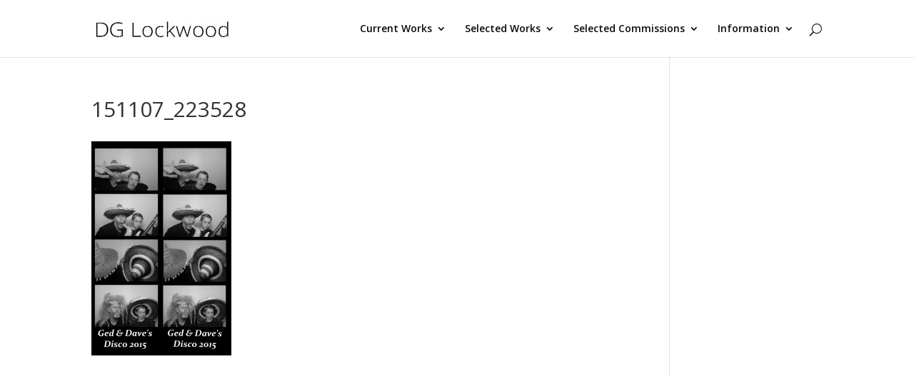

--- FILE ---
content_type: text/html; charset=UTF-8
request_url: https://dglockwood.com/photo-booth-strips/151107_223528/
body_size: 8523
content:
<!DOCTYPE html>
<!--[if IE 6]>
<html id="ie6" dir="ltr" lang="en-GB" prefix="og: https://ogp.me/ns#">
<![endif]-->
<!--[if IE 7]>
<html id="ie7" dir="ltr" lang="en-GB" prefix="og: https://ogp.me/ns#">
<![endif]-->
<!--[if IE 8]>
<html id="ie8" dir="ltr" lang="en-GB" prefix="og: https://ogp.me/ns#">
<![endif]-->
<!--[if !(IE 6) | !(IE 7) | !(IE 8)  ]><!-->
<html dir="ltr" lang="en-GB" prefix="og: https://ogp.me/ns#">
<!--<![endif]-->
<head>
	<meta charset="UTF-8" />
			
	
	<link rel="pingback" href="https://dglockwood.com/xmlrpc.php" />

		<!--[if lt IE 9]>
	<script src="https://dglockwood.com/wp-content/themes/Divi/js/html5.js" type="text/javascript"></script>
	<![endif]-->

	<script type="text/javascript">
		document.documentElement.className = 'js';
	</script>

	<title>151107_223528 | DG Lockwood</title>

		<!-- All in One SEO 4.5.9.1 - aioseo.com -->
		<meta name="robots" content="max-image-preview:large" />
		<link rel="canonical" href="https://dglockwood.com/photo-booth-strips/151107_223528/" />
		<meta name="generator" content="All in One SEO (AIOSEO) 4.5.9.1" />
		<meta property="og:locale" content="en_GB" />
		<meta property="og:site_name" content="DG Lockwood | Welcome to the portfolio website of David Gavin Lockwood who works in the fields of photography, audio visual and digital imaging" />
		<meta property="og:type" content="article" />
		<meta property="og:title" content="151107_223528 | DG Lockwood" />
		<meta property="og:url" content="https://dglockwood.com/photo-booth-strips/151107_223528/" />
		<meta property="article:published_time" content="2015-11-14T11:20:53+00:00" />
		<meta property="article:modified_time" content="2015-11-14T11:20:53+00:00" />
		<meta name="twitter:card" content="summary" />
		<meta name="twitter:title" content="151107_223528 | DG Lockwood" />
		<meta name="google" content="nositelinkssearchbox" />
		<script type="application/ld+json" class="aioseo-schema">
			{"@context":"https:\/\/schema.org","@graph":[{"@type":"BreadcrumbList","@id":"https:\/\/dglockwood.com\/photo-booth-strips\/151107_223528\/#breadcrumblist","itemListElement":[{"@type":"ListItem","@id":"https:\/\/dglockwood.com\/#listItem","position":1,"name":"Home","item":"https:\/\/dglockwood.com\/","nextItem":"https:\/\/dglockwood.com\/photo-booth-strips\/151107_223528\/#listItem"},{"@type":"ListItem","@id":"https:\/\/dglockwood.com\/photo-booth-strips\/151107_223528\/#listItem","position":2,"name":"151107_223528","previousItem":"https:\/\/dglockwood.com\/#listItem"}]},{"@type":"ItemPage","@id":"https:\/\/dglockwood.com\/photo-booth-strips\/151107_223528\/#itempage","url":"https:\/\/dglockwood.com\/photo-booth-strips\/151107_223528\/","name":"151107_223528 | DG Lockwood","inLanguage":"en-GB","isPartOf":{"@id":"https:\/\/dglockwood.com\/#website"},"breadcrumb":{"@id":"https:\/\/dglockwood.com\/photo-booth-strips\/151107_223528\/#breadcrumblist"},"author":{"@id":"https:\/\/dglockwood.com\/author\/admin\/#author"},"creator":{"@id":"https:\/\/dglockwood.com\/author\/admin\/#author"},"datePublished":"2015-11-14T11:20:53+00:00","dateModified":"2015-11-14T11:20:53+00:00"},{"@type":"Organization","@id":"https:\/\/dglockwood.com\/#organization","name":"DG Lockwood","url":"https:\/\/dglockwood.com\/"},{"@type":"Person","@id":"https:\/\/dglockwood.com\/author\/admin\/#author","url":"https:\/\/dglockwood.com\/author\/admin\/","name":"admin","image":{"@type":"ImageObject","@id":"https:\/\/dglockwood.com\/photo-booth-strips\/151107_223528\/#authorImage","url":"https:\/\/secure.gravatar.com\/avatar\/11ba71c47056f2f0909f0b4c6249ac2f?s=96&d=mm&r=g","width":96,"height":96,"caption":"admin"}},{"@type":"WebSite","@id":"https:\/\/dglockwood.com\/#website","url":"https:\/\/dglockwood.com\/","name":"DG Lockwood","description":"Welcome to the portfolio website of David Gavin Lockwood who works in the fields of photography, audio visual and digital imaging","inLanguage":"en-GB","publisher":{"@id":"https:\/\/dglockwood.com\/#organization"}}]}
		</script>
		<!-- All in One SEO -->

<link rel='dns-prefetch' href='//fonts.googleapis.com' />
<link rel='dns-prefetch' href='//s.w.org' />
<link rel="alternate" type="application/rss+xml" title="DG Lockwood &raquo; Feed" href="https://dglockwood.com/feed/" />
<link rel="alternate" type="application/rss+xml" title="DG Lockwood &raquo; Comments Feed" href="https://dglockwood.com/comments/feed/" />
<link rel="alternate" type="application/rss+xml" title="DG Lockwood &raquo; 151107_223528 Comments Feed" href="https://dglockwood.com/photo-booth-strips/151107_223528/feed/" />
<script type="text/javascript">
window._wpemojiSettings = {"baseUrl":"https:\/\/s.w.org\/images\/core\/emoji\/14.0.0\/72x72\/","ext":".png","svgUrl":"https:\/\/s.w.org\/images\/core\/emoji\/14.0.0\/svg\/","svgExt":".svg","source":{"concatemoji":"https:\/\/dglockwood.com\/wp-includes\/js\/wp-emoji-release.min.js?ver=6.0.11"}};
/*! This file is auto-generated */
!function(e,a,t){var n,r,o,i=a.createElement("canvas"),p=i.getContext&&i.getContext("2d");function s(e,t){var a=String.fromCharCode,e=(p.clearRect(0,0,i.width,i.height),p.fillText(a.apply(this,e),0,0),i.toDataURL());return p.clearRect(0,0,i.width,i.height),p.fillText(a.apply(this,t),0,0),e===i.toDataURL()}function c(e){var t=a.createElement("script");t.src=e,t.defer=t.type="text/javascript",a.getElementsByTagName("head")[0].appendChild(t)}for(o=Array("flag","emoji"),t.supports={everything:!0,everythingExceptFlag:!0},r=0;r<o.length;r++)t.supports[o[r]]=function(e){if(!p||!p.fillText)return!1;switch(p.textBaseline="top",p.font="600 32px Arial",e){case"flag":return s([127987,65039,8205,9895,65039],[127987,65039,8203,9895,65039])?!1:!s([55356,56826,55356,56819],[55356,56826,8203,55356,56819])&&!s([55356,57332,56128,56423,56128,56418,56128,56421,56128,56430,56128,56423,56128,56447],[55356,57332,8203,56128,56423,8203,56128,56418,8203,56128,56421,8203,56128,56430,8203,56128,56423,8203,56128,56447]);case"emoji":return!s([129777,127995,8205,129778,127999],[129777,127995,8203,129778,127999])}return!1}(o[r]),t.supports.everything=t.supports.everything&&t.supports[o[r]],"flag"!==o[r]&&(t.supports.everythingExceptFlag=t.supports.everythingExceptFlag&&t.supports[o[r]]);t.supports.everythingExceptFlag=t.supports.everythingExceptFlag&&!t.supports.flag,t.DOMReady=!1,t.readyCallback=function(){t.DOMReady=!0},t.supports.everything||(n=function(){t.readyCallback()},a.addEventListener?(a.addEventListener("DOMContentLoaded",n,!1),e.addEventListener("load",n,!1)):(e.attachEvent("onload",n),a.attachEvent("onreadystatechange",function(){"complete"===a.readyState&&t.readyCallback()})),(e=t.source||{}).concatemoji?c(e.concatemoji):e.wpemoji&&e.twemoji&&(c(e.twemoji),c(e.wpemoji)))}(window,document,window._wpemojiSettings);
</script>
<meta content="Divi v.2.7" name="generator"/><style type="text/css">
img.wp-smiley,
img.emoji {
	display: inline !important;
	border: none !important;
	box-shadow: none !important;
	height: 1em !important;
	width: 1em !important;
	margin: 0 0.07em !important;
	vertical-align: -0.1em !important;
	background: none !important;
	padding: 0 !important;
}
</style>
	<link rel='stylesheet' id='wp-block-library-css'  href='https://dglockwood.com/wp-includes/css/dist/block-library/style.min.css?ver=6.0.11' type='text/css' media='all' />
<style id='global-styles-inline-css' type='text/css'>
body{--wp--preset--color--black: #000000;--wp--preset--color--cyan-bluish-gray: #abb8c3;--wp--preset--color--white: #ffffff;--wp--preset--color--pale-pink: #f78da7;--wp--preset--color--vivid-red: #cf2e2e;--wp--preset--color--luminous-vivid-orange: #ff6900;--wp--preset--color--luminous-vivid-amber: #fcb900;--wp--preset--color--light-green-cyan: #7bdcb5;--wp--preset--color--vivid-green-cyan: #00d084;--wp--preset--color--pale-cyan-blue: #8ed1fc;--wp--preset--color--vivid-cyan-blue: #0693e3;--wp--preset--color--vivid-purple: #9b51e0;--wp--preset--gradient--vivid-cyan-blue-to-vivid-purple: linear-gradient(135deg,rgba(6,147,227,1) 0%,rgb(155,81,224) 100%);--wp--preset--gradient--light-green-cyan-to-vivid-green-cyan: linear-gradient(135deg,rgb(122,220,180) 0%,rgb(0,208,130) 100%);--wp--preset--gradient--luminous-vivid-amber-to-luminous-vivid-orange: linear-gradient(135deg,rgba(252,185,0,1) 0%,rgba(255,105,0,1) 100%);--wp--preset--gradient--luminous-vivid-orange-to-vivid-red: linear-gradient(135deg,rgba(255,105,0,1) 0%,rgb(207,46,46) 100%);--wp--preset--gradient--very-light-gray-to-cyan-bluish-gray: linear-gradient(135deg,rgb(238,238,238) 0%,rgb(169,184,195) 100%);--wp--preset--gradient--cool-to-warm-spectrum: linear-gradient(135deg,rgb(74,234,220) 0%,rgb(151,120,209) 20%,rgb(207,42,186) 40%,rgb(238,44,130) 60%,rgb(251,105,98) 80%,rgb(254,248,76) 100%);--wp--preset--gradient--blush-light-purple: linear-gradient(135deg,rgb(255,206,236) 0%,rgb(152,150,240) 100%);--wp--preset--gradient--blush-bordeaux: linear-gradient(135deg,rgb(254,205,165) 0%,rgb(254,45,45) 50%,rgb(107,0,62) 100%);--wp--preset--gradient--luminous-dusk: linear-gradient(135deg,rgb(255,203,112) 0%,rgb(199,81,192) 50%,rgb(65,88,208) 100%);--wp--preset--gradient--pale-ocean: linear-gradient(135deg,rgb(255,245,203) 0%,rgb(182,227,212) 50%,rgb(51,167,181) 100%);--wp--preset--gradient--electric-grass: linear-gradient(135deg,rgb(202,248,128) 0%,rgb(113,206,126) 100%);--wp--preset--gradient--midnight: linear-gradient(135deg,rgb(2,3,129) 0%,rgb(40,116,252) 100%);--wp--preset--duotone--dark-grayscale: url('#wp-duotone-dark-grayscale');--wp--preset--duotone--grayscale: url('#wp-duotone-grayscale');--wp--preset--duotone--purple-yellow: url('#wp-duotone-purple-yellow');--wp--preset--duotone--blue-red: url('#wp-duotone-blue-red');--wp--preset--duotone--midnight: url('#wp-duotone-midnight');--wp--preset--duotone--magenta-yellow: url('#wp-duotone-magenta-yellow');--wp--preset--duotone--purple-green: url('#wp-duotone-purple-green');--wp--preset--duotone--blue-orange: url('#wp-duotone-blue-orange');--wp--preset--font-size--small: 13px;--wp--preset--font-size--medium: 20px;--wp--preset--font-size--large: 36px;--wp--preset--font-size--x-large: 42px;}.has-black-color{color: var(--wp--preset--color--black) !important;}.has-cyan-bluish-gray-color{color: var(--wp--preset--color--cyan-bluish-gray) !important;}.has-white-color{color: var(--wp--preset--color--white) !important;}.has-pale-pink-color{color: var(--wp--preset--color--pale-pink) !important;}.has-vivid-red-color{color: var(--wp--preset--color--vivid-red) !important;}.has-luminous-vivid-orange-color{color: var(--wp--preset--color--luminous-vivid-orange) !important;}.has-luminous-vivid-amber-color{color: var(--wp--preset--color--luminous-vivid-amber) !important;}.has-light-green-cyan-color{color: var(--wp--preset--color--light-green-cyan) !important;}.has-vivid-green-cyan-color{color: var(--wp--preset--color--vivid-green-cyan) !important;}.has-pale-cyan-blue-color{color: var(--wp--preset--color--pale-cyan-blue) !important;}.has-vivid-cyan-blue-color{color: var(--wp--preset--color--vivid-cyan-blue) !important;}.has-vivid-purple-color{color: var(--wp--preset--color--vivid-purple) !important;}.has-black-background-color{background-color: var(--wp--preset--color--black) !important;}.has-cyan-bluish-gray-background-color{background-color: var(--wp--preset--color--cyan-bluish-gray) !important;}.has-white-background-color{background-color: var(--wp--preset--color--white) !important;}.has-pale-pink-background-color{background-color: var(--wp--preset--color--pale-pink) !important;}.has-vivid-red-background-color{background-color: var(--wp--preset--color--vivid-red) !important;}.has-luminous-vivid-orange-background-color{background-color: var(--wp--preset--color--luminous-vivid-orange) !important;}.has-luminous-vivid-amber-background-color{background-color: var(--wp--preset--color--luminous-vivid-amber) !important;}.has-light-green-cyan-background-color{background-color: var(--wp--preset--color--light-green-cyan) !important;}.has-vivid-green-cyan-background-color{background-color: var(--wp--preset--color--vivid-green-cyan) !important;}.has-pale-cyan-blue-background-color{background-color: var(--wp--preset--color--pale-cyan-blue) !important;}.has-vivid-cyan-blue-background-color{background-color: var(--wp--preset--color--vivid-cyan-blue) !important;}.has-vivid-purple-background-color{background-color: var(--wp--preset--color--vivid-purple) !important;}.has-black-border-color{border-color: var(--wp--preset--color--black) !important;}.has-cyan-bluish-gray-border-color{border-color: var(--wp--preset--color--cyan-bluish-gray) !important;}.has-white-border-color{border-color: var(--wp--preset--color--white) !important;}.has-pale-pink-border-color{border-color: var(--wp--preset--color--pale-pink) !important;}.has-vivid-red-border-color{border-color: var(--wp--preset--color--vivid-red) !important;}.has-luminous-vivid-orange-border-color{border-color: var(--wp--preset--color--luminous-vivid-orange) !important;}.has-luminous-vivid-amber-border-color{border-color: var(--wp--preset--color--luminous-vivid-amber) !important;}.has-light-green-cyan-border-color{border-color: var(--wp--preset--color--light-green-cyan) !important;}.has-vivid-green-cyan-border-color{border-color: var(--wp--preset--color--vivid-green-cyan) !important;}.has-pale-cyan-blue-border-color{border-color: var(--wp--preset--color--pale-cyan-blue) !important;}.has-vivid-cyan-blue-border-color{border-color: var(--wp--preset--color--vivid-cyan-blue) !important;}.has-vivid-purple-border-color{border-color: var(--wp--preset--color--vivid-purple) !important;}.has-vivid-cyan-blue-to-vivid-purple-gradient-background{background: var(--wp--preset--gradient--vivid-cyan-blue-to-vivid-purple) !important;}.has-light-green-cyan-to-vivid-green-cyan-gradient-background{background: var(--wp--preset--gradient--light-green-cyan-to-vivid-green-cyan) !important;}.has-luminous-vivid-amber-to-luminous-vivid-orange-gradient-background{background: var(--wp--preset--gradient--luminous-vivid-amber-to-luminous-vivid-orange) !important;}.has-luminous-vivid-orange-to-vivid-red-gradient-background{background: var(--wp--preset--gradient--luminous-vivid-orange-to-vivid-red) !important;}.has-very-light-gray-to-cyan-bluish-gray-gradient-background{background: var(--wp--preset--gradient--very-light-gray-to-cyan-bluish-gray) !important;}.has-cool-to-warm-spectrum-gradient-background{background: var(--wp--preset--gradient--cool-to-warm-spectrum) !important;}.has-blush-light-purple-gradient-background{background: var(--wp--preset--gradient--blush-light-purple) !important;}.has-blush-bordeaux-gradient-background{background: var(--wp--preset--gradient--blush-bordeaux) !important;}.has-luminous-dusk-gradient-background{background: var(--wp--preset--gradient--luminous-dusk) !important;}.has-pale-ocean-gradient-background{background: var(--wp--preset--gradient--pale-ocean) !important;}.has-electric-grass-gradient-background{background: var(--wp--preset--gradient--electric-grass) !important;}.has-midnight-gradient-background{background: var(--wp--preset--gradient--midnight) !important;}.has-small-font-size{font-size: var(--wp--preset--font-size--small) !important;}.has-medium-font-size{font-size: var(--wp--preset--font-size--medium) !important;}.has-large-font-size{font-size: var(--wp--preset--font-size--large) !important;}.has-x-large-font-size{font-size: var(--wp--preset--font-size--x-large) !important;}
</style>
<link rel='stylesheet' id='divi-fonts-css'  href='https://fonts.googleapis.com/css?family=Open+Sans:300italic,400italic,600italic,700italic,800italic,400,300,600,700,800&#038;subset=latin,latin-ext' type='text/css' media='all' />
<link rel='stylesheet' id='et-gf-open-sans-css'  href='https://fonts.googleapis.com/css?family=Open+Sans:300italic,400italic,600italic,700italic,800italic,400,300,600,700,800&#038;subset=latin,cyrillic-ext,greek-ext,greek,vietnamese,latin-ext,cyrillic' type='text/css' media='all' />
<link rel='stylesheet' id='divi-style-css'  href='https://dglockwood.com/wp-content/themes/Divi/style.css?ver=2.7' type='text/css' media='all' />
<link rel='stylesheet' id='et-shortcodes-css-css'  href='https://dglockwood.com/wp-content/themes/Divi/epanel/shortcodes/css/shortcodes.css?ver=2.7' type='text/css' media='all' />
<link rel='stylesheet' id='et-shortcodes-responsive-css-css'  href='https://dglockwood.com/wp-content/themes/Divi/epanel/shortcodes/css/shortcodes_responsive.css?ver=2.7' type='text/css' media='all' />
<link rel='stylesheet' id='magnific-popup-css'  href='https://dglockwood.com/wp-content/themes/Divi/includes/builder/styles/magnific_popup.css?ver=2.7' type='text/css' media='all' />
<script type='text/javascript' id='jquery-core-js-extra'>
/* <![CDATA[ */
var SS_DATA = {"ajaxurl":"https:\/\/dglockwood.com\/wp-admin\/admin-ajax.php"};
/* ]]> */
</script>
<script type='text/javascript' src='https://dglockwood.com/wp-includes/js/jquery/jquery.min.js?ver=3.6.0' id='jquery-core-js'></script>
<script type='text/javascript' src='https://dglockwood.com/wp-includes/js/jquery/jquery-migrate.min.js?ver=3.3.2' id='jquery-migrate-js'></script>
<link rel="https://api.w.org/" href="https://dglockwood.com/wp-json/" /><link rel="alternate" type="application/json" href="https://dglockwood.com/wp-json/wp/v2/media/1990" /><link rel="EditURI" type="application/rsd+xml" title="RSD" href="https://dglockwood.com/xmlrpc.php?rsd" />
<link rel="wlwmanifest" type="application/wlwmanifest+xml" href="https://dglockwood.com/wp-includes/wlwmanifest.xml" /> 
<meta name="generator" content="WordPress 6.0.11" />
<link rel='shortlink' href='https://dglockwood.com/?p=1990' />
<link rel="alternate" type="application/json+oembed" href="https://dglockwood.com/wp-json/oembed/1.0/embed?url=https%3A%2F%2Fdglockwood.com%2Fphoto-booth-strips%2F151107_223528%2F" />
<link rel="alternate" type="text/xml+oembed" href="https://dglockwood.com/wp-json/oembed/1.0/embed?url=https%3A%2F%2Fdglockwood.com%2Fphoto-booth-strips%2F151107_223528%2F&#038;format=xml" />
<meta name="viewport" content="width=device-width, initial-scale=1.0, maximum-scale=1.0, user-scalable=0" />		<style id="theme-customizer-css">
													.woocommerce #respond input#submit, .woocommerce-page #respond input#submit, .woocommerce #content input.button, .woocommerce-page #content input.button, .woocommerce-message, .woocommerce-error, .woocommerce-info { background: #5e5e5e !important; }
			#et_search_icon:hover, .mobile_menu_bar:before, .mobile_menu_bar:after, .et_toggle_slide_menu:after, .et-social-icon a:hover, .et_pb_sum, .et_pb_pricing li a, .et_pb_pricing_table_button, .et_overlay:before, .entry-summary p.price ins, .woocommerce div.product span.price, .woocommerce-page div.product span.price, .woocommerce #content div.product span.price, .woocommerce-page #content div.product span.price, .woocommerce div.product p.price, .woocommerce-page div.product p.price, .woocommerce #content div.product p.price, .woocommerce-page #content div.product p.price, .et_pb_member_social_links a:hover, .woocommerce .star-rating span:before, .woocommerce-page .star-rating span:before, .et_pb_widget li a:hover, .et_pb_filterable_portfolio .et_pb_portfolio_filters li a.active, .et_pb_filterable_portfolio .et_pb_portofolio_pagination ul li a.active, .et_pb_gallery .et_pb_gallery_pagination ul li a.active, .wp-pagenavi span.current, .wp-pagenavi a:hover, .nav-single a, .posted_in a { color: #5e5e5e; }
			.et_pb_contact_submit, .et_password_protected_form .et_submit_button, .et_pb_bg_layout_light .et_pb_newsletter_button, .comment-reply-link, .form-submit input, .et_pb_bg_layout_light .et_pb_promo_button, .et_pb_bg_layout_light .et_pb_more_button, .woocommerce a.button.alt, .woocommerce-page a.button.alt, .woocommerce button.button.alt, .woocommerce-page button.button.alt, .woocommerce input.button.alt, .woocommerce-page input.button.alt, .woocommerce #respond input#submit.alt, .woocommerce-page #respond input#submit.alt, .woocommerce #content input.button.alt, .woocommerce-page #content input.button.alt, .woocommerce a.button, .woocommerce-page a.button, .woocommerce button.button, .woocommerce-page button.button, .woocommerce input.button, .woocommerce-page input.button { color: #5e5e5e; }
			.footer-widget h4 { color: #5e5e5e; }
			.et-search-form, .nav li ul, .et_mobile_menu, .footer-widget li:before, .et_pb_pricing li:before, blockquote { border-color: #5e5e5e; }
			.et_pb_counter_amount, .et_pb_featured_table .et_pb_pricing_heading, .et_quote_content, .et_link_content, .et_audio_content, .et_pb_post_slider.et_pb_bg_layout_dark, .et_slide_in_menu_container { background-color: #5e5e5e; }
									a { color: #000000; }
													#top-header, #et-secondary-nav li ul { background-color: #5e5e5e; }
													.et_header_style_centered .mobile_nav .select_page, .et_header_style_split .mobile_nav .select_page, .et_nav_text_color_light #top-menu > li > a, .et_nav_text_color_dark #top-menu > li > a, #top-menu a, .et_mobile_menu li a, .et_nav_text_color_light .et_mobile_menu li a, .et_nav_text_color_dark .et_mobile_menu li a, #et_search_icon:before, .et_search_form_container input, span.et_close_search_field:after, #et-top-navigation .et-cart-info { color: #0a0a0a; }
			.et_search_form_container input::-moz-placeholder { color: #0a0a0a; }
			.et_search_form_container input::-webkit-input-placeholder { color: #0a0a0a; }
			.et_search_form_container input:-ms-input-placeholder { color: #0a0a0a; }
								
		
					#top-menu li.current-menu-ancestor > a, #top-menu li.current-menu-item > a,
			.et_color_scheme_red #top-menu li.current-menu-ancestor > a, .et_color_scheme_red #top-menu li.current-menu-item > a,
			.et_color_scheme_pink #top-menu li.current-menu-ancestor > a, .et_color_scheme_pink #top-menu li.current-menu-item > a,
			.et_color_scheme_orange #top-menu li.current-menu-ancestor > a, .et_color_scheme_orange #top-menu li.current-menu-item > a,
			.et_color_scheme_green #top-menu li.current-menu-ancestor > a, .et_color_scheme_green #top-menu li.current-menu-item > a { color: #000000; }
							#main-footer { background-color: #ffffff; }
											#main-footer .footer-widget h4 { color: #5e5e5e; }
							.footer-widget li:before { border-color: #5e5e5e; }
						.bottom-nav, .bottom-nav a, .bottom-nav li.current-menu-item a { color: #ffffff; }#et-footer-nav .bottom-nav li.current-menu-item a { color: #ffffff; }#footer-bottom { background-color: rgba(255,255,255,0.32); }#footer-info, #footer-info a { color: #828282; }										
		
																														
		@media only screen and ( min-width: 981px ) {
																																								.et-fixed-header#top-header, .et-fixed-header#top-header #et-secondary-nav li ul { background-color: #5e5e5e; }
																.et-fixed-header #top-menu a, .et-fixed-header #et_search_icon:before, .et-fixed-header #et_top_search .et-search-form input, .et-fixed-header .et_search_form_container input, .et-fixed-header .et_close_search_field:after, .et-fixed-header #et-top-navigation .et-cart-info { color: #0a0a0a !important; }
				.et-fixed-header .et_search_form_container input::-moz-placeholder { color: #0a0a0a !important; }
				.et-fixed-header .et_search_form_container input::-webkit-input-placeholder { color: #0a0a0a !important; }
				.et-fixed-header .et_search_form_container input:-ms-input-placeholder { color: #0a0a0a !important; }
										.et-fixed-header #top-menu li.current-menu-ancestor > a,
				.et-fixed-header #top-menu li.current-menu-item > a { color: #000000 !important; }
						
					}
		@media only screen and ( min-width: 1350px) {
			.et_pb_row { padding: 27px 0; }
			.et_pb_section { padding: 54px 0; }
			.single.et_pb_pagebuilder_layout.et_full_width_page .et_post_meta_wrapper { padding-top: 81px; }
			.et_pb_section.et_pb_section_first { padding-top: inherit; }
			.et_pb_fullwidth_section { padding: 0; }
		}
		@media only screen and ( max-width: 980px ) {
																				}
		@media only screen and ( max-width: 767px ) {
														}
	</style>

					<style class="et_heading_font">
				h1, h2, h3, h4, h5, h6 {
					font-family: 'Open Sans', Helvetica, Arial, Lucida, sans-serif;				}
				</style>
							<style class="et_body_font">
				body, input, textarea, select {
					font-family: 'Open Sans', Helvetica, Arial, Lucida, sans-serif;				}
				</style>
			
	
	<style id="module-customizer-css">
			</style>

	<link rel="shortcut icon" href="https://dglockwood.com/wp-content/uploads/2015/06/favicon-1.ico" /><style type="text/css" id="et-custom-css">
.attachment #page {
max-width: 100%;
}
.attachment #content {
margin: 0 3%;
width: auto;
}
.attachment #secondary {
display: none;
}
</style></head>
<body class="attachment attachment-template-default attachmentid-1990 attachment-jpeg et_pb_button_helper_class et_fixed_nav et_show_nav et_cover_background et_pb_gutter osx et_pb_gutters3 et_primary_nav_dropdown_animation_fade et_secondary_nav_dropdown_animation_fade et_pb_footer_columns4 et_header_style_left et_right_sidebar chrome">
	<div id="page-container">

	
	
		<header id="main-header" data-height-onload="66">
			<div class="container clearfix et_menu_container">
							<div class="logo_container">
					<span class="logo_helper"></span>
					<a href="https://dglockwood.com/">
						<img src="https://dglockwood.com/wp-content/uploads/2015/07/logo-name-e1436448670174.jpg" alt="DG Lockwood" id="logo" data-height-percentage="54" />
					</a>
				</div>
				<div id="et-top-navigation" data-height="66" data-fixed-height="40">
											<nav id="top-menu-nav">
						<ul id="top-menu" class="nav"><li id="menu-item-452" class="menu-item menu-item-type-custom menu-item-object-custom menu-item-has-children menu-item-452"><a href="#">Current Works</a>
<ul class="sub-menu">
	<li id="menu-item-3148" class="menu-item menu-item-type-post_type menu-item-object-page menu-item-3148"><a href="https://dglockwood.com/3drendersandmodels/">3D Experiments</a></li>
	<li id="menu-item-2973" class="menu-item menu-item-type-post_type menu-item-object-page menu-item-2973"><a href="https://dglockwood.com/thenewwest/">The New West</a></li>
	<li id="menu-item-2787" class="menu-item menu-item-type-post_type menu-item-object-page menu-item-2787"><a href="https://dglockwood.com/theallotments/">The Allotments</a></li>
	<li id="menu-item-1007" class="menu-item menu-item-type-post_type menu-item-object-page menu-item-1007"><a href="https://dglockwood.com/contra-naturam/">Contra Naturam</a></li>
</ul>
</li>
<li id="menu-item-41" class="menu-item menu-item-type-post_type menu-item-object-page menu-item-has-children menu-item-41"><a href="https://dglockwood.com/seleworks/">Selected Works</a>
<ul class="sub-menu">
	<li id="menu-item-352" class="menu-item menu-item-type-post_type menu-item-object-page menu-item-352"><a href="https://dglockwood.com/a-mind-in-your-eye/">Another Mind in your Eye</a></li>
	<li id="menu-item-1635" class="menu-item menu-item-type-custom menu-item-object-custom menu-item-1635"><a target="_blank" rel="noopener" href="http://discerned.co.uk/">discerned.co.uk</a></li>
	<li id="menu-item-2605" class="menu-item menu-item-type-post_type menu-item-object-page menu-item-2605"><a href="https://dglockwood.com/finding-fangorn/">Finding Fangorn</a></li>
	<li id="menu-item-316" class="menu-item menu-item-type-post_type menu-item-object-page menu-item-316"><a href="https://dglockwood.com/newshoppinginthepotteries/">New Shopping in the Potteries</a></li>
	<li id="menu-item-2108" class="menu-item menu-item-type-post_type menu-item-object-page menu-item-2108"><a href="https://dglockwood.com/new-york-new-england/">New York, New England</a></li>
	<li id="menu-item-1642" class="menu-item menu-item-type-post_type menu-item-object-page menu-item-1642"><a href="https://dglockwood.com/playmate/">Playmate</a></li>
	<li id="menu-item-394" class="menu-item menu-item-type-post_type menu-item-object-page menu-item-394"><a href="https://dglockwood.com/standingshift/">Standing Shift</a></li>
	<li id="menu-item-457" class="menu-item menu-item-type-post_type menu-item-object-page menu-item-457"><a href="https://dglockwood.com/timespastandpresent/">Times Past and Present</a></li>
	<li id="menu-item-2116" class="menu-item menu-item-type-post_type menu-item-object-page menu-item-has-children menu-item-2116"><a href="https://dglockwood.com/misc-works/">Misc Works</a>
	<ul class="sub-menu">
		<li id="menu-item-2292" class="menu-item menu-item-type-post_type menu-item-object-page menu-item-2292"><a href="https://dglockwood.com/incandescence/">Incandescence</a></li>
		<li id="menu-item-2232" class="menu-item menu-item-type-post_type menu-item-object-page menu-item-2232"><a href="https://dglockwood.com/polaroids/">Polaroids</a></li>
		<li id="menu-item-2413" class="menu-item menu-item-type-post_type menu-item-object-page menu-item-2413"><a href="https://dglockwood.com/skim/">S.K.I.M</a></li>
		<li id="menu-item-2580" class="menu-item menu-item-type-post_type menu-item-object-page menu-item-2580"><a href="https://dglockwood.com/the-stream-at-mill-hill/">The Stream at Mill Hill</a></li>
	</ul>
</li>
</ul>
</li>
<li id="menu-item-529" class="menu-item menu-item-type-post_type menu-item-object-page menu-item-has-children menu-item-529"><a href="https://dglockwood.com/selected-commissions/">Selected Commissions</a>
<ul class="sub-menu">
	<li id="menu-item-520" class="menu-item menu-item-type-post_type menu-item-object-page menu-item-520"><a href="https://dglockwood.com/crafts-studio-work/">Crafts – Studio Work</a></li>
	<li id="menu-item-539" class="menu-item menu-item-type-post_type menu-item-object-page menu-item-539"><a href="https://dglockwood.com/hse-commission/">HSE Commission</a></li>
	<li id="menu-item-557" class="menu-item menu-item-type-post_type menu-item-object-page menu-item-557"><a href="https://dglockwood.com/lipa-breaking-out/">LIPA – Breaking Out</a></li>
	<li id="menu-item-615" class="menu-item menu-item-type-post_type menu-item-object-page menu-item-615"><a href="https://dglockwood.com/603-2/">North Sea Jazz Festival</a></li>
	<li id="menu-item-594" class="menu-item menu-item-type-post_type menu-item-object-page menu-item-594"><a href="https://dglockwood.com/misc-commissions/">Misc Commissions</a></li>
</ul>
</li>
<li id="menu-item-2062" class="menu-item menu-item-type-custom menu-item-object-custom menu-item-has-children menu-item-2062"><a href="#">Information</a>
<ul class="sub-menu">
	<li id="menu-item-1681" class="menu-item menu-item-type-post_type menu-item-object-page menu-item-1681"><a href="https://dglockwood.com/about/">About</a></li>
	<li id="menu-item-46" class="menu-item menu-item-type-post_type menu-item-object-page menu-item-46"><a href="https://dglockwood.com/terms-and-conditions/">Terms and Conditions</a></li>
</ul>
</li>
</ul>						</nav>
					
					
					
										<div id="et_top_search">
						<span id="et_search_icon"></span>
					</div>
					
					<div id="et_mobile_nav_menu">
				<div class="mobile_nav closed">
					<span class="select_page">Select Page</span>
					<span class="mobile_menu_bar mobile_menu_bar_toggle"></span>
				</div>
			</div>				</div> <!-- #et-top-navigation -->
			</div> <!-- .container -->
			<div class="et_search_outer">
				<div class="container et_search_form_container">
					<form role="search" method="get" class="et-search-form" action="https://dglockwood.com/">
					<input type="search" class="et-search-field" placeholder="Search &hellip;" value="" name="s" title="Search for:" />					</form>
					<span class="et_close_search_field"></span>
				</div>
			</div>
		</header> <!-- #main-header -->

		<div id="et-main-area">
<div id="main-content">


	<div class="container">
		<div id="content-area" class="clearfix">
			<div id="left-area">


			
				<article id="post-1990" class="post-1990 attachment type-attachment status-inherit hentry">

				
					<h1 class="entry-title main_title">151107_223528</h1>
				
				
					<div class="entry-content">
					<p class="attachment"><a href='https://dglockwood.com/wp-content/uploads/2015/11/151107_223528.jpg'><img width="196" height="300" src="https://dglockwood.com/wp-content/uploads/2015/11/151107_223528-196x300.jpg" class="attachment-medium size-medium" alt="" loading="lazy" srcset="https://dglockwood.com/wp-content/uploads/2015/11/151107_223528-196x300.jpg 196w, https://dglockwood.com/wp-content/uploads/2015/11/151107_223528-98x150.jpg 98w, https://dglockwood.com/wp-content/uploads/2015/11/151107_223528-669x1024.jpg 669w, https://dglockwood.com/wp-content/uploads/2015/11/151107_223528-1080x1653.jpg 1080w, https://dglockwood.com/wp-content/uploads/2015/11/151107_223528.jpg 1218w" sizes="(max-width: 196px) 100vw, 196px" /></a></p>
					</div> <!-- .entry-content -->

				
				</article> <!-- .et_pb_post -->

			

			</div> <!-- #left-area -->

				<div id="sidebar">
			</div> <!-- end #sidebar -->
		</div> <!-- #content-area -->
	</div> <!-- .container -->


</div> <!-- #main-content -->


			<footer id="main-footer">
				

		
				<div id="footer-bottom">
					<div class="container clearfix">
				
						

				</div>
			</footer> <!-- #main-footer -->
		</div> <!-- #et-main-area -->


	</div> <!-- #page-container -->

	<style type="text/css" id="et-builder-page-custom-style">
				 .et_pb_section { background-color: ; }
			</style><script type='text/javascript' src='https://dglockwood.com/wp-content/plugins/slider-by-supsystic/app/assets/js/sslnonce.js?ver=0.01' id='ssl_nonce_frontend-js'></script>
<script type='text/javascript' id='ssl_nonce_frontend-js-after'>
var SSL_NONCE_FRONTEND = "2b26910b9a"
</script>
<script type='text/javascript' src='https://dglockwood.com/wp-content/themes/Divi/includes/builder/scripts/frontend-builder-global-functions.js?ver=2.7' id='et-builder-modules-global-functions-script-js'></script>
<script type='text/javascript' src='https://dglockwood.com/wp-includes/js/comment-reply.min.js?ver=6.0.11' id='comment-reply-js'></script>
<script type='text/javascript' src='https://dglockwood.com/wp-content/themes/Divi/includes/builder/scripts/jquery.mobile.custom.min.js?ver=2.7' id='et-jquery-touch-mobile-js'></script>
<script type='text/javascript' src='https://dglockwood.com/wp-content/themes/Divi/js/custom.js?ver=2.7' id='divi-custom-script-js'></script>
<script type='text/javascript' src='https://dglockwood.com/wp-content/themes/Divi/includes/builder/scripts/jquery.fitvids.js?ver=2.7' id='divi-fitvids-js'></script>
<script type='text/javascript' src='https://dglockwood.com/wp-content/themes/Divi/includes/builder/scripts/waypoints.min.js?ver=2.7' id='waypoints-js'></script>
<script type='text/javascript' src='https://dglockwood.com/wp-content/themes/Divi/includes/builder/scripts/jquery.magnific-popup.js?ver=2.7' id='magnific-popup-js'></script>
<script type='text/javascript' id='et-builder-modules-script-js-extra'>
/* <![CDATA[ */
var et_pb_custom = {"ajaxurl":"https:\/\/dglockwood.com\/wp-admin\/admin-ajax.php","images_uri":"https:\/\/dglockwood.com\/wp-content\/themes\/Divi\/images","builder_images_uri":"https:\/\/dglockwood.com\/wp-content\/themes\/Divi\/includes\/builder\/images","et_frontend_nonce":"8eb7c32d03","subscription_failed":"Please, check the fields below to make sure you entered the correct information.","et_ab_log_nonce":"dc3b453cf1","fill_message":"Please, fill in the following fields:","contact_error_message":"Please, fix the following errors:","invalid":"Invalid email","captcha":"Captcha","prev":"Prev","previous":"Previous","next":"Next","wrong_captcha":"You entered the wrong number in captcha.","is_builder_plugin_used":"","is_divi_theme_used":"1","widget_search_selector":".widget_search","is_ab_testing_active":"","page_id":"1990","unique_test_id":"","ab_bounce_rate":"5","is_cache_plugin_active":"yes","is_shortcode_tracking":""};
/* ]]> */
</script>
<script type='text/javascript' src='https://dglockwood.com/wp-content/themes/Divi/includes/builder/scripts/frontend-builder-scripts.js?ver=2.7' id='et-builder-modules-script-js'></script>
<script defer src="https://static.cloudflareinsights.com/beacon.min.js/vcd15cbe7772f49c399c6a5babf22c1241717689176015" integrity="sha512-ZpsOmlRQV6y907TI0dKBHq9Md29nnaEIPlkf84rnaERnq6zvWvPUqr2ft8M1aS28oN72PdrCzSjY4U6VaAw1EQ==" data-cf-beacon='{"version":"2024.11.0","token":"027a4216fd4241be9084765b2ec82cf9","r":1,"server_timing":{"name":{"cfCacheStatus":true,"cfEdge":true,"cfExtPri":true,"cfL4":true,"cfOrigin":true,"cfSpeedBrain":true},"location_startswith":null}}' crossorigin="anonymous"></script>
</body>
</html>